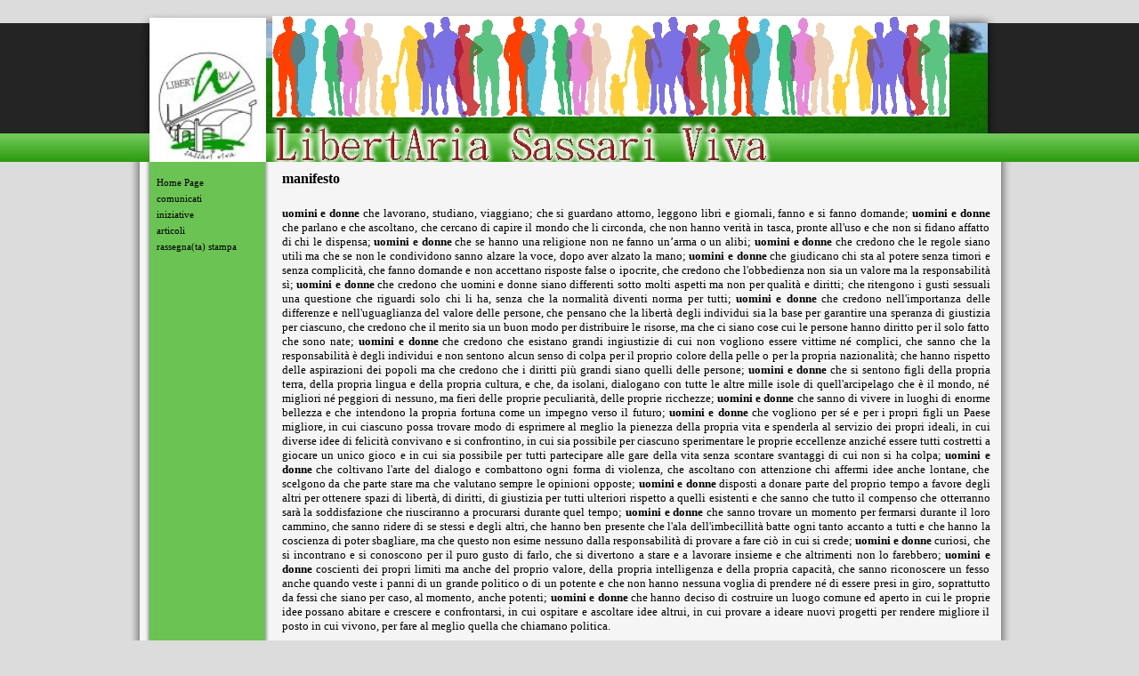

--- FILE ---
content_type: text/html
request_url: http://www.sassariviva.it/manifesto.html
body_size: 3250
content:
<!DOCTYPE html PUBLIC "-//W3C//DTD XHTML 1.0 Strict//EN" "http://www.w3.org/TR/xhtml1/DTD/xhtml1-strict.dtd">
<html xmlns="http://www.w3.org/1999/xhtml" xml:lang="it" lang="it" dir="ltr">
<head>
	<title>manifesto</title>

	<!-- Contents -->
	<meta http-equiv="Content-Type" content="text/html; charset=iso-8859-1" />
	<meta http-equiv="Content-Language" content="it" />
	<meta http-equiv="last-modified" content="30/11/2011 19.21.03" />
	<meta http-equiv="Content-Type-Script" content="text/javascript" />
	<meta name="description" content="" />
	<meta name="keywords" content="politica, cultura, sassari, ambiente, sardegna, libertà, diritti" />

	<!-- Others -->
	<meta name="Generator" content="Incomedia WebSite X5 Evolution 7.0.11 - www.websitex5.com" />
	<meta http-equiv="ImageToolbar" content="False" />
	<meta name="MSSmartTagsPreventParsing" content="True" />

	<!-- Parent -->
	<link rel="sitemap" href="imsitemap.html" title="Mappa generale del sito" />

	<!-- Res -->
	<script type="text/javascript" src="res/x5engine.js"></script>
	<link rel="stylesheet" type="text/css" href="res/styles.css" media="screen, print" />
	<link rel="stylesheet" type="text/css" href="res/template.css" media="screen" />
	<link rel="stylesheet" type="text/css" href="res/print.css" media="print" />
	<!--[if lt IE 7]><link rel="stylesheet" type="text/css" href="res/iebehavior.css" media="screen" /><![endif]-->
	<link rel="stylesheet" type="text/css" href="res/p010.css" media="screen, print" />
	<link rel="stylesheet" type="text/css" href="res/handheld.css" media="handheld" />
	<link rel="alternate stylesheet" title="Alto contrasto - Accessibilita" type="text/css" href="res/accessibility.css" media="screen" />

	<!-- Robots -->
	<meta http-equiv="Expires" content="0" />
	<meta name="Resource-Type" content="document" />
	<meta name="Distribution" content="global" />
	<meta name="Robots" content="index, follow" />
	<meta name="Revisit-After" content="21 days" />
	<meta name="Rating" content="general" />
</head>
<body>
<div id="imSite">
<div id="imHeader">
	<h1>Libertaria - Sassari Viva</h1>
</div>
<div class="imInvisible">
<hr />
<a href="#imGoToCont" title="Salta il menu di navigazione">Vai ai contenuti</a>
<a name="imGoToMenu"></a>
</div>
<div id="imBody">
	<div id="imMenuMain">

<!-- Menu Content START -->
<p class="imInvisible">Menu principale:</p>
<div id="imMnMn">
<ul>
	<li><a href="index.html" title="">Home Page</a></li>
	<li><a href="comunicati.html" title="">comunicati</a></li>
	<li><a href="iniziative.html" title="">iniziative</a></li>
	<li><a href="articoli.html" title="">articoli</a></li>
	<li><a href="rassegnata_stampa.html" title="">rassegna(ta) stampa</a></li>
</ul>
</div>
<!-- Menu Content END -->

	</div>
<hr class="imInvisible" />
<a name="imGoToCont"></a>
	<div id="imContent">

<!-- Page Content START -->
<h2>manifesto</h2>
<div id="imToolTip"></div>
<div id="imPage">

<div id="imCel0_00">
<div id="imCel0_00_Cont">
	<div id="imObj0_00">
<p class="imAlign_justify"><span class="ff2 fc2 fs10 fb ">
<br />uomini e donne</span><span class="ff2 fc2 fs10 "> che lavorano, studiano, viaggiano; che si guardano attorno, leggono libri e giornali, fanno e si fanno domande; </span><span class="ff2 fc2 fs10 fb ">uomini e donne</span><span class="ff2 fc2 fs10 "> che parlano e che ascoltano, che cercano di capire il mondo che li circonda, che non hanno verità in tasca, pronte all'uso e che non si fidano affatto di chi le dispensa; </span><span class="ff2 fc2 fs10 fb ">uomini e donne</span><span class="ff2 fc2 fs10 "> che se hanno una religione non ne fanno un’arma o un alibi; </span><span class="ff2 fc2 fs10 fb ">uomini e donne</span><span class="ff2 fc2 fs10 "> che credono che le regole siano utili ma che se non le condividono sanno alzare la voce, dopo aver alzato la mano; </span><span class="ff2 fc2 fs10 fb ">uomini e donne</span><span class="ff2 fc2 fs10 "> che giudicano chi sta al potere senza timori e senza complicità, che fanno domande e non accettano risposte false o ipocrite, che credono che l'obbedienza non sia un valore ma la responsabilità sì; </span><span class="ff2 fc2 fs10 fb ">uomini e donne</span><span class="ff2 fc2 fs10 "> che credono che uomini e donne siano differenti sotto molti aspetti ma non per qualità e diritti; che ritengono i gusti sessuali una questione che riguardi solo chi li ha, senza che la normalità diventi norma per tutti; </span><span class="ff2 fc2 fs10 fb ">uomini e donne</span><span class="ff2 fc2 fs10 "> che credono nell'importanza delle differenze e nell'uguaglianza del valore delle persone, che pensano che la libertà degli individui sia la base per garantire una speranza di giustizia per ciascuno, che credono che il merito sia un buon modo per distribuire le risorse, ma che ci siano cose cui le persone hanno diritto per il solo fatto che sono nate; </span><span class="ff2 fc2 fs10 fb ">uomini e donne</span><span class="ff2 fc2 fs10 "> che credono che esistano grandi ingiustizie di cui non vogliono essere vittime né complici, che sanno che la responsabilità è degli individui e non sentono alcun senso di colpa per il proprio colore della pelle o per la propria nazionalità; che hanno rispetto delle aspirazioni dei popoli ma che credono che i diritti più grandi siano quelli delle persone; </span><span class="ff2 fc2 fs10 fb ">uomini e donne</span><span class="ff2 fc2 fs10 "> che si sentono figli della propria terra, della propria lingua e della propria cultura, e che, da isolani, dialogano con tutte le altre mille isole di quell'arcipelago che è il mondo, né migliori né peggiori di nessuno, ma fieri delle proprie peculiarità, delle proprie ricchezze; </span><span class="ff2 fc2 fs10 fb ">uomini e donne</span><span class="ff2 fc2 fs10 "> che sanno di vivere in luoghi di enorme bellezza e che intendono la propria fortuna come un impegno verso il futuro; </span><span class="ff2 fc2 fs10 fb ">uomini e donne</span><span class="ff2 fc2 fs10 "> che vogliono per sé e per i propri figli un Paese migliore, in cui ciascuno possa trovare modo di esprimere al meglio la pienezza della propria vita e spenderla al servizio dei propri ideali, in cui diverse idee di felicità convivano e si confrontino, in cui sia possibile per ciascuno sperimentare le proprie eccellenze anziché essere tutti costretti a giocare un unico gioco e in cui sia possibile per tutti partecipare alle gare della vita senza scontare svantaggi di cui non si ha colpa; </span><span class="ff2 fc2 fs10 fb ">uomini e donne</span><span class="ff2 fc2 fs10 "> che coltivano l'arte del dialogo e combattono ogni forma di violenza, che ascoltano con attenzione chi affermi idee anche lontane, che scelgono da che parte stare ma che valutano sempre le opinioni opposte; </span><span class="ff2 fc2 fs10 fb ">uomini e donne</span><span class="ff2 fc2 fs10 "> disposti a donare parte del proprio tempo a favore degli altri per ottenere spazi di libertà, di diritti, di giustizia per tutti ulteriori rispetto a quelli esistenti e che sanno che tutto il compenso che otterranno sarà la soddisfazione che riusciranno a procurarsi durante quel tempo; </span><span class="ff2 fc2 fs10 fb ">uomini e donne</span><span class="ff2 fc2 fs10 "> che sanno trovare un momento per fermarsi durante il loro cammino, che sanno ridere di se stessi e degli altri, che hanno ben presente che l'ala dell'imbecillità batte ogni tanto accanto a tutti e che hanno la coscienza di poter sbagliare, ma che questo non esime nessuno dalla responsabilità di provare a fare ciò in cui si crede; </span><span class="ff2 fc2 fs10 fb ">uomini e donne</span><span class="ff2 fc2 fs10 "> curiosi, che si incontrano e si conoscono per il puro gusto di farlo, che si divertono a stare e a lavorare insieme e che altrimenti non lo farebbero; </span><span class="ff2 fc2 fs10 fb ">uomini e donne</span><span class="ff2 fc2 fs10 "> coscienti dei propri limiti ma anche del proprio valore, della propria intelligenza e della propria capacità, che sanno riconoscere un fesso anche quando veste i panni di un grande politico o di un potente e che non hanno nessuna voglia di prendere né di essere presi in giro, soprattutto da fessi che siano per caso, al momento, anche potenti; </span><span class="ff2 fc2 fs10 fb ">uomini e donne</span><span class="ff2 fc2 fs10 "> che hanno deciso di costruire un luogo comune ed aperto in cui le proprie idee possano abitare e crescere e confrontarsi, in cui ospitare e ascoltare idee altrui, in cui provare a ideare nuovi progetti per rendere migliore il posto in cui vivono, per fare al meglio quella che chiamano politica.</span><span class="ff1 fc0 fs10 ">
<br /></span></p>


	</div>
</div>
</div>

</div>

<!-- Page Content END -->

	</div>
	<div id="imFooter">
		<hr class="imInvisible" />
		<span id="imFooter_L"></span>
		<span id="imFooter_R"><a id="imMailLink" href="mailto:libertaria@sassariviva.it" title="">libertaria@sassariviva.it</a></span>
		<br class="imClear" />
	</div>
</div>
</div>
<div class="imInvisible">
<hr />
<a href="#imGoToCont" title="Rileggi i contenuti della pagina">Torna ai contenuti</a> | <a href="#imGoToMenu" title="Naviga ancora nella pagina">Torna al menu</a>
</div>

<div id="imZIBackg" onclick="imZIHide()" onkeypress="imZIHide()"></div>
</body>
</html>


--- FILE ---
content_type: text/css
request_url: http://www.sassariviva.it/res/template.css
body_size: 820
content:
body {margin: 0; padding: 0; background-color: #DCDCDC; background-image: url('bg.jpg'); background-repeat: repeat-x; background-position: left top;}
#imSite {width: 991px; margin: 15px auto; text-align: left; }
#imHeader {height: 167px; background-image: url('top.jpg'); background-repeat: no-repeat; background-position: left top; }
#imBody {background-image: url('content.jpg'); background-repeat: repeat-y; background-position: left top; }
#imMenuMain {width: 134px; float: left; padding: 10px 0 0 28px; }
#imContent {width: 807px; float: left; margin-top: 8px; }
#imFooter {clear: both; height: 42px; background-image: url('bottom.jpg'); background-repeat: no-repeat; background-position: left top; }
#imFooter_L {margin: 12px 0 0 27px; float: left; }
#imFooter_R {margin: 12px 35px 0 0; float: right; }

